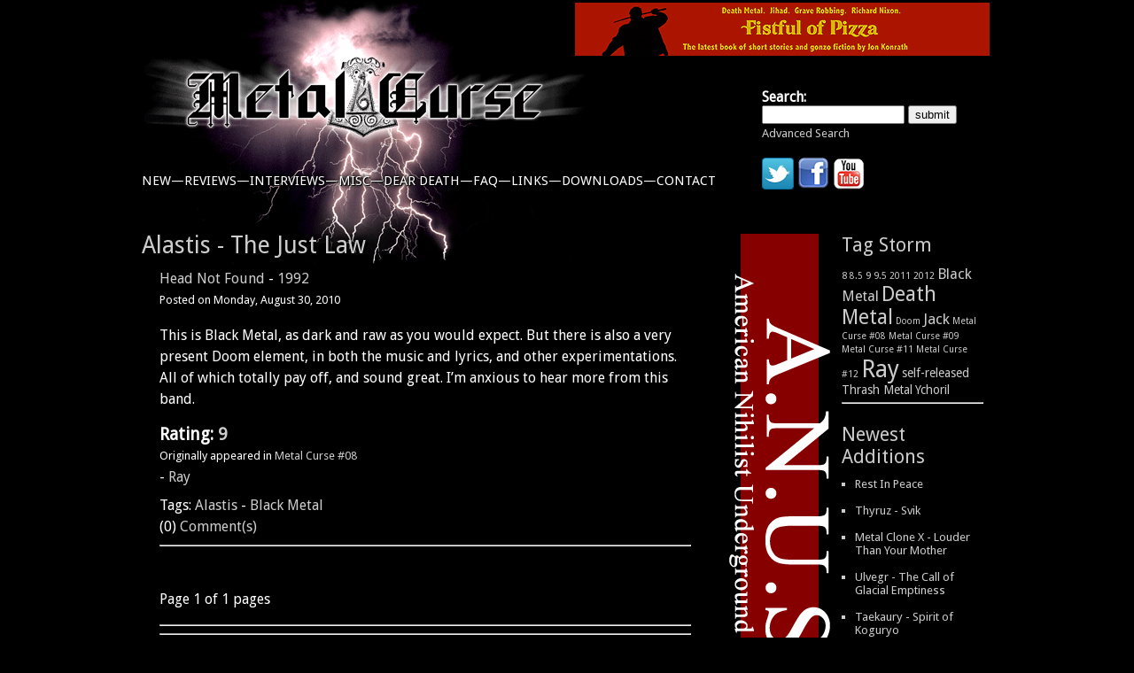

--- FILE ---
content_type: text/html; charset=utf-8
request_url: http://metalcurse.com/reviews/alastis_-_the_just_law/
body_size: 8581
content:
<?xml version="1.0" encoding="utf-8"?>
<!DOCTYPE html PUBLIC "-//W3C//DTD XHTML 1.0 Strict//EN" "http://www.w3.org/TR/xhtml1/DTD/xhtml1-strict.dtd">
<html>
    <head>
        <title>Metal Curse - Reviews</title>
        <meta http-equiv="X-UA-Compatible" content="IE=7.5;IE=8"> <!-- forces IE8 to use its standards mode -->
        <script src="http://www.google.com/jsapi?key=ABQIAAAAMk5W7WMUMgtJ5cL_JthIOhTOhPw0I6heZK075P7kjBZ-5iukFRQLqAYNxaEFl3Oki_2LOquvb48VZw" type="text/javascript"></script>
        
        <script type="text/javascript" charset="utf-8">
            google.load("jquery", "1");
            
        </script>

        <link href='http://fonts.googleapis.com/css?family=Crimson+Text' rel='stylesheet' type='text/css'>
        <link href='http://fonts.googleapis.com/css?family=Droid+Sans' rel='stylesheet' type='text/css'>

        <link href='/css/metalcurse.css' rel='stylesheet' type='text/css'>
	
	<!-- force Facebook to use Metal Curse logo image  -->
	<meta property="og:image" content="http://www.MetalCurse.com/images/MC_logo_small.jpg"/>
	<!-- end force Facebook to use Metal Curse logo image  -->

	<meta name="Keywords" content="Death Metal, Black Metal, Thrash, Doom, Funeral Doom, Dark Metal, Ambient, Darkwave, Crust, Extreme Metal, Gothic Metal, Grind, Grindcore, Gore Grind, Hardcore, Punk, Punk Rock, Heavy Metal, Industrial, Power Metal, Sludge, Metalcore, Deathcore, Underground Metal, Underground Music, Extreme Music, Satanic Music, Hard Music, Cursed Productions, Metal Curse, Music, Music reviews, record reviews, album reviews, CD reviews, CDs, bands, band interviews, interviews">



	<!-- Google Analytics code -->
	
	<script type="text/javascript">
	
	  var _gaq = _gaq || [];
	  _gaq.push(['_setAccount', 'UA-25012342-1']);
	  _gaq.push(['_trackPageview']);
	
	  (function() {
	    var ga = document.createElement('script'); ga.type = 'text/javascript'; ga.async = true;
	    ga.src = ('https:' == document.location.protocol ? 'https://ssl' : 'http://www') + '.google-analytics.com/ga.js';
	    var s = document.getElementsByTagName('script')[0]; s.parentNode.insertBefore(ga, s);
	  })();
	
	</script>
	
	<!-- end Google Analytics code -->
	

    </head>
    <body>
        <div id="wrapper">
  
            <h1 id="header">

		<!-- <a href="http://metalcurse.com/">  -->
            	
            	<!-- <span id="header-text">Metal Curse</span></a> -->
                
                
                <div id="banner_header">
                
			<!-- banner ad rotation  -->
			
			<script language="JavaScript">
				
				
				function random_imglink(){
				var myimages=new Array()
				//specify random images below. You can have as many as you wish
				myimages[1]="http://www.MetalCurse.com/images/banner_ads/image3.gif"
				myimages[2]="http://www.MetalCurse.com/images/banner_ads/image2.jpg"
				myimages[3]="http://www.MetalCurse.com/images/banner_ads/image3.gif"
				myimages[4]="http://www.MetalCurse.com/images/banner_ads/image4.png"
				myimages[5]="http://www.MetalCurse.com/images/banner_ads/image3.gif"
				myimages[6]="http://www.MetalCurse.com/images/banner_ads/image6.jpg"
				
				//specify corresponding links below
				var imagelinks=new Array()
				imagelinks[1]="http://www.cursedproductions.com/"
				imagelinks[2]="http://www.orchestratedmisery.net/"
				imagelinks[3]="http://www.cursedproductions.com/"
				imagelinks[4]="http://rumored.com/fistfulofpizza/"
				imagelinks[5]="http://www.cursedproductions.com/"
				imagelinks[6]="http://www.facebook.com/transcendentfilm/"
				
				var ry=Math.floor(Math.random()*myimages.length)
				if (ry==0)
				ry=1
				document.write('<a href='+'"'+imagelinks[ry]+'"'+' target="_blank"><img src="'+myimages[ry]+'" border=0></a>')
				}
				random_imglink()
				//-->
				</script>
				
			<!-- end of banner ad rotation -->	
							


                
                </div>
                
            </h1>
        
            
            <div id="nav">
                <ul>
		    <li><a href="http://metalcurse.com/index.php/new">new—</a></li>
                    <li><a href="http://metalcurse.com/index.php/reviews">reviews—</a></li>
                    <li><a href="http://metalcurse.com/index.php/interviews">interviews—</a></li>
                    <li><a href="http://metalcurse.com/index.php/misc">misc—</a></li>
                    <li><a href="http://metalcurse.com/index.php/dear_death">dear death—</a></li>
                    <li><a href="http://metalcurse.com/index.php/faq">faq—</a></li>
                    <li><a href="http://metalcurse.com/index.php/links">links—</a></li>
                    <li><a href="http://metalcurse.com/index.php/downloads">downloads—</a></li>
                    <li><a href="http://metalcurse.com/index.php/contact">contact</a></li>
                </ul>
            </div>
         
	
	   <div id="simple_search">
 	
       	                	
		<form method="post" action="http://metalcurse.com/"  >
<div class='hiddenFields'>
<input type="hidden" name="ACT" value="19" />
<input type="hidden" name="XID" value="6b4690237d100ea507972cb290c41508b78b7a99" />
<input type="hidden" name="RP" value="search/results" />
<input type="hidden" name="NRP" value="search&amp;#47;noresults" />
<input type="hidden" name="RES" value="20" />
<input type="hidden" name="status" value="" />
<input type="hidden" name="weblog" value="" />
<input type="hidden" name="search_in" value="everywhere" />
<input type="hidden" name="where" value="all" />
<input type="hidden" name="site_id" value="1" />
</div>


						
			<label for="keywords"><b>Search:</b></label><br />  
			<input type="text" name="keywords" id="keywords" value="" size="18" maxlength="100" />
			
			<input type="hidden" name='sort_order' value='asc' />

			<input type="submit" value="submit" class="submit" /><br />
			
			<a href="http://metalcurse.com/search/"><small>Advanced Search</small></a>


		</form>
		
		<br />        
		<a href="http://www.twitter.com/Metal_Curse" target="_blank"><img src="http://twitter-badges.s3.amazonaws.com/t_logo-a.png" style="border: 0;" title="Follow Metal Curse on Twitter" alt="Follow Metal Curse on Twitter" width="36" height="36"/></a>	        
		
		<a href="http://www.facebook.com/MetalCurse" target="_blank"><img src="/images/uploads/FaceBook-icon36.png" style="border: 0;" title="Follow Metal Curse on Facebook" alt="Follow Metal Curse on Facebook" width="36" height="36" /></a>

		<a href="http://www.youtube.com/cursedproductions9" target="_blank"><img src="/images/uploads/YouTube_icon36.jpg" style="border: 0;" title="Cursed Productions & Metal Curse channel on YouTube" alt="Cursed Productions & Metal Curse channel on YouTube" width="36" height="36" /></a>

		
	    </div>
                     
         
         
            <div id="content">
                <div id="body">
                
      
                
                


	<div class="review">
		
		
			
			<h2 class="review_title"><a href="http://metalcurse.com/reviews/alastis_-_the_just_law/">Alastis - The Just Law</a></h2>
				
			<div class="review_LY">

				<a rel="tag" href="http://metalcurse.com/site_mc/taglist/Head_Not_Found">Head Not Found</a>
							
					 - 
					 
				<a rel="tag" href="http://metalcurse.com/site_mc/taglist/1992">1992</a>
				
			</div>
			
			<div class="review_meta">

				Posted on <span class="review_date">Monday, August 30, 2010</span><br>
											
			</div>

			
						<div class="review_body">
			   <p>This is Black Metal, as dark and raw as you would expect.  But there is also a very present Doom element, in both the music and lyrics, and other experimentations.  All of which totally pay off, and sound great.  I&#8217;m anxious to hear more from this band.</p>

			</div>

				   		
			<div class="review_rating">Rating: 

				<a rel="tag" href="http://metalcurse.com/site_mc/taglist/9">9</a>
			</div>
			

							<div class="review_meta">Originally appeared in 
				   <a rel="tag" href="http://metalcurse.com/site_mc/taglist/Metal_Curse_08">Metal Curse #08</a>			
				</div>
			

			<div class="review_author">- <span class="content_author">
			   <a rel="tag" href="http://metalcurse.com/site_mc/taglist/Ray">Ray</a>
			                		</span>
			</div>

				Tags: 
			   	   <a rel="tag" href="http://metalcurse.com/site_mc/taglist/Alastis">Alastis</a>
					 - 
				   <a rel="tag" href="http://metalcurse.com/site_mc/taglist/Black_Metal">Black Metal</a>
				
				<br />

			(0) <a href="http://metalcurse.com/reviews/alastis_-_the_just_law/">Comment(s)</a>
		
			
			<!-- AddThis Button BEGIN -->
			<div class="addthis_toolbox addthis_default_style "
						
			addthis:url="http://metalcurse.com/reviews/alastis_-_the_just_law/">

			<a class="addthis_button_facebook_like" fb:like:layout="button_count"></a>
			<a class="addthis_button_tweet"></a>
			<a class="addthis_counter addthis_pill_style"></a>
			</div>
			<script type="text/javascript" src="http://s7.addthis.com/js/250/addthis_widget.js#pubid=xa-4dfc29a51f82911a"></script>
			<!-- AddThis Button END -->
			

			<hr />
			<br />
		
		
				

	
			<p>Page 1 of 1 pages </p>
		

				
			
			
			
								
			<form id='comment_form' method="post" action="http://metalcurse.com/reviews/alastis_-_the_just_law/"  >
<div class='hiddenFields'>
<input type="hidden" name="ACT" value="1" />
<input type="hidden" name="RET" value="http://metalcurse.com/reviews/alastis_-_the_just_law/" />
<input type="hidden" name="URI" value="/reviews/alastis_-_the_just_law/" />
<input type="hidden" name="PRV" value="weblog/preview" />
<input type="hidden" name="XID" value="104bb91c8e32de77473109b54288608db1ebbc0c" />
<input type="hidden" name="entry_id" value="174" />
<input type="hidden" name="site_id" value="1" />
</div>




				<hr><hr>

				<b>Add a comment:</b> <br />

				 <label for="captcha">Please enter the word you see in the image below:</label><br /> 
				 <p><img src="http://metalcurse.com/images/captchas/1765450547.1032.jpg" width="140" height="30" style="border:0;" alt=" " /><br />  
				 <input type="text" name="captcha" value="" maxlength="20" /></p>  
				 

				<p>Name: <input type="text" name="name" value="" size="50" /></p>

				<p>Email: <input type="text" name="email" value="" size="50" /><br />
				<div class="review_meta">Your email address will not be displayed with your comment.</div></p>

				<!-- <p>Location: <input type="text" name="location" value="" size="50" /></p> -->
				<!-- <p>URL: <input type="text" name="url" value="http://" size="50" /></p> -->

												
				<p>Comment:<br /><textarea name="comment" cols="70" rows="10"></textarea></p>

				<p><input type="checkbox" name="save_info" value="yes"  /> Remember my personal information</p>

				<p><input type="checkbox" name="notify_me" value="yes"  /> Notify me of follow-up comments?</p>

				<input type="submit" name="submit" value="Submit" />
				
				<!--  <input type="submit" name="preview" value="Preview" /> 
				
				figure out how to add comment previews later....
				
				-->
						

			</form>
				
	   
	</div>
                    
                </div>
                <div id="sidebar">
                    <div id="banner_skyscraper">
                    
                    <!-- banner ad rotation  -->
			
			<script language="JavaScript">
				
				
				function random_imglink(){
				var myimages=new Array()
				//specify random images below. You can have as many as you wish
				myimages[1]="http://www.MetalCurse.com/images/skyscraper_ads/image1.png"
				myimages[2]="http://www.MetalCurse.com/images/skyscraper_ads/image2.png"
				myimages[3]="http://www.MetalCurse.com/images/skyscraper_ads/image3.jpg"
				myimages[4]="http://www.MetalCurse.com/images/skyscraper_ads/image2.png"
				myimages[5]="http://www.MetalCurse.com/images/skyscraper_ads/image2.png"
				myimages[6]="http://www.MetalCurse.com/images/skyscraper_ads/image6.png"
				
				//specify corresponding links below
				var imagelinks=new Array()
				imagelinks[1]="http://www.imotorhead.com/"
				imagelinks[2]="http://www.cursedproductions.com/"
				imagelinks[3]="https://impactwrestling.com/"
				imagelinks[4]="http://www.cursedproductions.com/"
				imagelinks[5]="http://www.cursedproductions.com/"
				imagelinks[6]="http://www.anus.com/"
				
				var ry=Math.floor(Math.random()*myimages.length)
				if (ry==0)
				ry=1
				document.write('<a href='+'"'+imagelinks[ry]+'"'+' target="_blank"><img src="'+myimages[ry]+'" border=0></a>')
				}
				random_imglink()
				//-->
				</script>
				
				<!-- end of banner ad rotation -->	

			<br />
			<br />

			  <!--
	                   <div id="banner_vertical">
                       	     <!-- Amazon.com ad -->
                    	<!--
                    	         <iframe src="http://rcm.amazon.com/e/cm?t=metcur-20&o=1&p=8&l=as1&asins=B006U44EIY&ref=tf_til&fc1=000000&IS2=1&lt1=_blank&m=amazon&lc1=0000FF&bc1=000000&bg1=FFFFFF&f=ifr" style="width:120px;height:240px;" scrolling="no" marginwidth="0" marginheight="0" frameborder="0"></iframe>

                    	-->    
			       <!-- end of Amazon.com ad -->                    
    
                    
                         <!--  </div> -->  

                    
                    </div>
                    

                    
                    
                    <div id="sidebar_content">
			
			<h2>Tag Storm</h2>
			
			<a href="http://metalcurse.com/site_mc/taglist/8" style="font-size: 79%" title="298 items with 8">8</a> <a href="http://metalcurse.com/site_mc/taglist/8.5" style="font-size: 76%" title="261 items with 8.5">8.5</a> <a href="http://metalcurse.com/site_mc/taglist/9" style="font-size: 87%" title="392 items with 9">9</a> <a href="http://metalcurse.com/site_mc/taglist/9.5" style="font-size: 79%" title="292 items with 9.5">9.5</a> <a href="http://metalcurse.com/site_mc/taglist/2011" style="font-size: 77%" title="271 items with 2011">2011</a> <a href="http://metalcurse.com/site_mc/taglist/2012" style="font-size: 77%" title="277 items with 2012">2012</a> <a href="http://metalcurse.com/site_mc/taglist/Black_Metal" style="font-size: 123%" title="842 items with Black Metal">Black Metal</a> <a href="http://metalcurse.com/site_mc/taglist/Death_Metal" style="font-size: 171%" title="1431 items with Death Metal">Death Metal</a> <a href="http://metalcurse.com/site_mc/taglist/Doom" style="font-size: 75%" title="253 items with Doom">Doom</a> <a href="http://metalcurse.com/site_mc/taglist/Jack" style="font-size: 125%" title="867 items with Jack">Jack</a> <a href="http://metalcurse.com/site_mc/taglist/Metal_Curse_08" style="font-size: 77%" title="268 items with Metal Curse #08">Metal Curse #08</a> <a href="http://metalcurse.com/site_mc/taglist/Metal_Curse_09" style="font-size: 78%" title="287 items with Metal Curse #09">Metal Curse #09</a> <a href="http://metalcurse.com/site_mc/taglist/Metal_Curse_11" style="font-size: 79%" title="294 items with Metal Curse #11">Metal Curse #11</a> <a href="http://metalcurse.com/site_mc/taglist/Metal_Curse_12" style="font-size: 77%" title="272 items with Metal Curse #12">Metal Curse #12</a> <a href="http://metalcurse.com/site_mc/taglist/Ray" style="font-size: 200%" title="1795 items with Ray">Ray</a> <a href="http://metalcurse.com/site_mc/taglist/self-released" style="font-size: 103%" title="589 items with self-released">self-released</a> <a href="http://metalcurse.com/site_mc/taglist/Thrash_Metal" style="font-size: 102%" title="584 items with Thrash Metal">Thrash Metal</a> <a href="http://metalcurse.com/site_mc/taglist/Ychoril" style="font-size: 103%" title="592 items with Ychoril">Ychoril</a>   
			<br />
			<hr>
			<br />

                        <h2>Newest Additions</h2>
                        <ul>
                        
				<li>
				
										
									
									<a href="http://metalcurse.com/misc/rest_in_peace/">Rest In Peace</a>
					
				
				</li>		
			
			
				<li>
				
									<a href="http://metalcurse.com/reviews/thyruz_-_svik/">Thyruz - Svik</a>
										
									
					
				
				</li>		
			
			
				<li>
				
									<a href="http://metalcurse.com/reviews/metal_clone_x_-_louder_than_your_mother/">Metal Clone X - Louder Than Your Mother</a>
										
									
					
				
				</li>		
			
			
				<li>
				
									<a href="http://metalcurse.com/reviews/ulvegr_-_the_call_of_glacial_emptiness/">Ulvegr - The Call of Glacial Emptiness</a>
										
									
					
				
				</li>		
			
			
				<li>
				
									<a href="http://metalcurse.com/reviews/taekaury_-_spirit_of_koguryo/">Taekaury - Spirit of Koguryo</a>
										
									
					
				
				</li>		
			
			
				<li>
				
									<a href="http://metalcurse.com/reviews/ptahil_-_born_against/">Ptahil - Born Against</a>
										
									
					
				
				</li>		
			
			
				<li>
				
									<a href="http://metalcurse.com/reviews/albion_-_campanula/">Albion - Campanula</a>
										
									
					
				
				</li>		
			
			
				<li>
				
									<a href="http://metalcurse.com/reviews/demonic_slaughter_-_the_haunted/">Demonic Slaughter - The Haunted</a>
										
									
					
				
				</li>		
			
			
				<li>
				
									<a href="http://metalcurse.com/reviews/mardelas_-_daybreak_phantasia/">Mardelas - Daybreak/Phantasia</a>
										
									
					
				
				</li>		
			
			
				<li>
				
									<a href="http://metalcurse.com/reviews/weightlessness_-_of_lachrymose_grief/">Weightlessness - Of Lachrymose Grief</a>
										
									
					
				
				</li>		
			
			
				<li>
				
									<a href="http://metalcurse.com/reviews/arathgoth_-_dark_like_space/">Arathgoth - Dark Like Space</a>
										
									
					
				
				</li>		
			
			
				<li>
				
									<a href="http://metalcurse.com/reviews/rage_nucleaire_-_black_storm_of_violence/">Rage Nucleaire - Black Storm of Violence</a>
										
									
					
				
				</li>		
			
			
				<li>
				
									<a href="http://metalcurse.com/reviews/empyrium_-_the_turn_of_the_tides/">Empyrium - The Turn of the Tides</a>
										
									
					
				
				</li>		
			
			
				<li>
				
									<a href="http://metalcurse.com/reviews/savn_-_savn/">Savn - Savn</a>
										
									
					
				
				</li>		
			
			
				<li>
				
									<a href="http://metalcurse.com/reviews/ancient_vvisdom_-_sacrificial/">Ancient Vvisdom - Sacrificial</a>
										
									
					
				
				</li>		
			
			
				<li>
				
									<a href="http://metalcurse.com/reviews/destrose_-_the_prologue/">Destrose - The Prologue</a>
										
									
					
				
				</li>		
			
			
				<li>
				
									<a href="http://metalcurse.com/reviews/burzum_-_the_ways_of_yore/">Burzum - The Ways of Yore</a>
										
									
					
				
				</li>		
			
			
				<li>
				
									<a href="http://metalcurse.com/reviews/shores_of_null_-_quiescence/">Shores of Null - Quiescence</a>
										
									
					
				
				</li>		
			
			
				<li>
				
									<a href="http://metalcurse.com/reviews/clouds_-_doliu/">Clouds - Doliu</a>
										
									
					
				
				</li>		
			
			
				<li>
				
									<a href="http://metalcurse.com/reviews/abigor_-_leytmotif_luzifer_the_7_temptations_of_man/">Abigor - Leytmotif Luzifer (The 7 Temptations of Man)</a>
										
									
					
				
				</li>		
			
			
				<li>
				
									<a href="http://metalcurse.com/reviews/bridear_-_light_in_the_dark_no_salvation/">Bridear - Light in the Dark / No Salvation</a>
										
									
					
				
				</li>		
			
			
				<li>
				
									<a href="http://metalcurse.com/reviews/at_the_gates_-_at_war_with_reality/">At the Gates - At War with Reality</a>
										
									
					
				
				</li>		
			
			
				<li>
				
									<a href="http://metalcurse.com/reviews/deep_mountains_-_lake_of_solace/">Deep Mountains - Lake of Solace</a>
										
									
					
				
				</li>		
			
			
				<li>
				
									<a href="http://metalcurse.com/reviews/babymetal_-_live_legend_1999_1997_apocalypse_video/">Babymetal - Live Legend 1999 1997 Apocalypse (video)</a>
										
									
					
				
				</li>		
			
			
				<li>
				
									<a href="http://metalcurse.com/reviews/pallbearer_-_foundations_of_burden/">Pallbearer - Foundations of Burden</a>
										
									
					
				
				</li>		
			
			
				<li>
				
									<a href="http://metalcurse.com/reviews/mordbrand_-_imago/">Mordbrand - Imago</a>
										
									
					
				
				</li>		
			
			
				<li>
				
									<a href="http://metalcurse.com/reviews/mefisto_-_the_megalomania_puzzle/">Mefisto - The Megalomania Puzzle</a>
										
									
					
				
				</li>		
			
			
				<li>
				
									<a href="http://metalcurse.com/reviews/black_cult_-_neo-satanism/">Black Cult - Neo-Satanism</a>
										
									
					
				
				</li>		
			
			
				<li>
				
									<a href="http://metalcurse.com/reviews/loudblast_-_burial_ground/">Loudblast - Burial Ground</a>
										
									
					
				
				</li>		
			
			
				<li>
				
									<a href="http://metalcurse.com/reviews/cannibal_corpse_-_a_skeletal_domain/">Cannibal Corpse - A Skeletal Domain</a>
										
									
					
				
				</li>		
			
			
				<li>
				
									<a href="http://metalcurse.com/reviews/ss-18_-_nuklearpteryx/">SS-18 - Nuklearpteryx</a>
										
									
					
				
				</li>		
			
			
				<li>
				
									<a href="http://metalcurse.com/reviews/dead_congregation_-_promulgation_of_the_fall/">Dead Congregation - Promulgation of the Fall</a>
										
									
					
				
				</li>		
			
			
				<li>
				
									<a href="http://metalcurse.com/reviews/godflesh_-_decline_fall/">Godflesh - Decline &amp; Fall</a>
										
									
					
				
				</li>		
			
			
				<li>
				
									<a href="http://metalcurse.com/reviews/bloodbath_-_grand_morbid_funeral/">Bloodbath - Grand Morbid Funeral</a>
										
									
					
				
				</li>		
			
			
				<li>
				
									<a href="http://metalcurse.com/reviews/aldious_-_dazed_and_delight/">Aldious - Dazed and Delight</a>
										
									
					
				
				</li>		
			
			
				<li>
				
									<a href="http://metalcurse.com/reviews/bombs_of_hades_-_atomic_temples/">Bombs of Hades - Atomic Temples</a>
										
									
					
				
				</li>		
			
			
				<li>
				
									<a href="http://metalcurse.com/reviews/wormreich_-_wormcult_revelations/">Wormreich - Wormcult Revelations</a>
										
									
					
				
				</li>		
			
			
				<li>
				
									<a href="http://metalcurse.com/reviews/dizastor_-_after_you_die_we_mosh/">Dizastor - After You Die We Mosh</a>
										
									
					
				
				</li>		
			
			
				<li>
				
									<a href="http://metalcurse.com/reviews/belphegor_-_conjuring_the_dead/">Belphegor - Conjuring the Dead</a>
										
									
					
				
				</li>		
			
			
				<li>
				
									<a href="http://metalcurse.com/reviews/inferi_-_the_path_of_apotheosis/">Inferi - The Path of Apotheosis</a>
										
									
					
				
				</li>		
			
			
				<li>
				
									<a href="http://metalcurse.com/reviews/crematory_-_antiserum/">Crematory - Antiserum</a>
										
									
					
				
				</li>		
			
			
				<li>
				
									<a href="http://metalcurse.com/reviews/darkest_hour_-_darkest_hour/">Darkest Hour - Darkest Hour</a>
										
									
					
				
				</li>		
			
			
				<li>
				
									<a href="http://metalcurse.com/reviews/aldious_-_district_zero_tour_-_live_at_shibuya-o_east_video/">Aldious - District Zero Tour - Live at Shibuya-O East (video)</a>
										
									
					
				
				</li>		
			
			
				<li>
				
									<a href="http://metalcurse.com/reviews/those_who_bring_the_torture_-_piling_up/">Those Who Bring the Torture - Piling Up</a>
										
									
					
				
				</li>		
			
			
				<li>
				
									<a href="http://metalcurse.com/reviews/slough_feg_-_digital_resistance/">Slough Feg - Digital Resistance</a>
										
									
					
				
				</li>		
			
			        
                        </ul>
                        
                        
                        
                         <hr>
                        
			 <h2>Newest Comments</h2>
			 <ul>
			  

			 <li>
			  <p>link to full recording</p>

<p><a href="https://www.dropbox.com/s/334s6w9y6lhdn4o/DeathCult">https://www.dropbox.com/s/334s6w9y6lhdn4o/DeathCult</a> - Sodomy-Repulsive In My Ways.rar?dl=0
</p>


			  <p style="font-size:11px">
			  By <b>chamuco1972</b> on Tuesday, October 30, 2018<br />
			  From the entry '<a href="http://metalcurse.com/reviews/deathcult_-_sodomy_repulsive_in_my_ways/">Deathcult - Sodomy / Repulsive in My Ways</a>'</p>
			
			 </li>
			 
			  

			 <li>
			  <p>I couldn&#8217;t agree more Jack.&nbsp; R.I.P. Bill \m/
</p>


			  <p style="font-size:11px">
			  By <b>Manitou</b> on Saturday, April 29, 2017<br />
			  From the entry '<a href="http://metalcurse.com/reviews/internal_bleeding_-_onward_to_mecca/">Internal Bleeding - Onward to Mecca</a>'</p>
			
			 </li>
			 
			  

			 <li>
			  <p>This album Margaret Aitken, the great story of Balwearie witches. After pleading guilty under torture, the Commission pointed out that witch witches throughout the country in exchange for their life hunter aid offered. During the four-month period, after the Aitken Commission has been identified by his was visited several parts of Scotland and detained a number of people put to the test and burned at the stake. Aitken is finally driven to madness by guilt and haunting looks of my brain can not be killed by the hands of innocent girls. She has proven to be a fraud and is burned in the game itself. (Our interpretation of this story)</p>




			  <p style="font-size:11px">
			  By <b>yousuf</b> on Friday, April 14, 2017<br />
			  From the entry '<a href="http://metalcurse.com/reviews/throes_of_ire_-_funeral_for_a_witch/">Throes of Ire - Funeral for a Witch</a>'</p>
			
			 </li>
			 
			  

			 <li>
			  <p>Do you need any more flyers for this?&nbsp; Psycho said you needed more flyers. I&#8217;ll mail another 50 pounds to you.
</p>


			  <p style="font-size:11px">
			  By <b>Bill Vasil</b> on Tuesday, February 21, 2017<br />
			  From the entry '<a href="http://metalcurse.com/reviews/bloody_mary_-_bitch_needs_psychotherapy/">Bloody Mary - Bitch Needs Psychotherapy</a>'</p>
			
			 </li>
			 
			  

			 <li>
			  <p>Listen to this some decades now&#8230; Much beer, much emotions!</p>

<p>CHEERZ!
</p>


			  <p style="font-size:11px">
			  By <b>Mortagon</b> on Friday, September 23, 2016<br />
			  From the entry '<a href="http://metalcurse.com/reviews/deathcult_-_sodomy_repulsive_in_my_ways/">Deathcult - Sodomy / Repulsive in My Ways</a>'</p>
			
			 </li>
			 
			  

			 <li>
			  <p>I saw this yesterday (12/28/15) and I didn&#8217;t want to believe it.&nbsp; Lemmy and Motorhead played a large role in my ill-spent youth and even though I knew it wasn&#8217;t possible, I thought that Lemmy would always be there.&nbsp; He lived fast and hard, just like his music.&nbsp; He was an inspiration to countless people and Metal as we know it wouldn&#8217;t be the same without him.&nbsp; He was a true legend.&nbsp; His Iron Fist shook the world and changed it forever.&nbsp; Rest in peace, brother Lemmy.&nbsp; You will never be forgotten.
</p>


			  <p style="font-size:11px">
			  By <b>Ychoril</b> on Wednesday, December 30, 2015<br />
			  From the entry '<a href="http://metalcurse.com/reviews/rest_in_peace/">Rest In Peace</a>'</p>
			
			 </li>
			 
			  

			 <li>
			  <p>Awesome pic&#8230; even with your eyes closed! R.I.P. Lemmy, cheers \m/
</p>


			  <p style="font-size:11px">
			  By <b>Manitou</b> on Tuesday, December 29, 2015<br />
			  From the entry '<a href="http://metalcurse.com/reviews/rest_in_peace/">Rest In Peace</a>'</p>
			
			 </li>
			 
			  

			 <li>
			  <p>Thank you for the review. Be on the lookout for our upcoming EP, The Mourners Cairn.
</p>


			  <p style="font-size:11px">
			  By <b>James</b> on Friday, May 15, 2015<br />
			  From the entry '<a href="http://metalcurse.com/reviews/throes_of_ire_-_funeral_for_a_witch/">Throes of Ire - Funeral for a Witch</a>'</p>
			
			 </li>
			 
			  

			 <li>
			  <p>We have posted a teaser to our latest EP here:</p>

<p><a href="https://www.youtube.com/watch?v=8iA66f0cT0s&amp;feature=youtu.be">https://www.youtube.com/watch?v=8iA66f0cT0s&amp;feature=youtu.be</a>
</p>


			  <p style="font-size:11px">
			  By <b>James ThroesOfIre</b> on Thursday, March 26, 2015<br />
			  From the entry '<a href="http://metalcurse.com/reviews/throes_of_ire_-_funeral_for_a_witch/">Throes of Ire - Funeral for a Witch</a>'</p>
			
			 </li>
			 
			  

			 <li>
			  <p>I was more than a little disappointed that their amazing cover of <b>Slaughter</b>&#8216;s &#8220;Fuck of Death&#8221; wasn&#8217;t included on this EP&#8230;
</p>


			  <p style="font-size:11px">
			  By <b>admin</b> on Tuesday, January 06, 2015<br />
			  From the entry '<a href="http://metalcurse.com/reviews/godflesh_-_decline_fall/">Godflesh - Decline & Fall</a>'</p>
			
			 </li>
			 
			  
			 </ul>
			                        
                        
                        
                        
                        
                    </div>
                </div>
            </div>
            <div id="footer">
                
            </div>
        </div>
    </body>
</html>
                    

                    
	

--- FILE ---
content_type: text/css
request_url: http://metalcurse.com/css/metalcurse.css
body_size: 3906
content:
body {
    font-family: 'Droid Sans', Arial, Helvetica, sans-serif;
    background-color:#000;
    color:#FFFFFF;
    margin:0;
    padding:0;
}

h1, h2, h3 {
	font-family: 'Droid Sans', Arial, Helvetica, sans-serif;
	font-weight:normal;
	text-shadow: 0.1em 0.1em black, 0 0 0.2em black, 0 0 0.3em black, 0 0 0.4em black;

}

a:link {
	color:#CCC;
	text-decoration:none;
}

a:visited {
    color:#999;
    text-decoration:none;
}

a:hover {
    color:#666;
}

a:active {
	color:#333;
	text-decoration:none;
}


#wrapper {
	
	position:relative;
	
	width:        960px;
    overflow:     auto;
    margin-left:  auto;
    margin-right: auto;
    background:   #000 url('/images/MC-logo-500px.png');
	background-repeat:no-repeat;
    background-position: top left;
}

#header {
    margin:0;
	position:relative;
	height:190px;
}


	#header a:link, #header a:visited, #header a:active, #header a:hover {
        color:#fff;
    }


		#header-text {
        position:absolute;
        top:13px;
        letter-spacing: -.05em;
        font-size:40pt;
        
    }

	
	    #banner_header {
        background-color:#999;
        width:468px;
        height:60px;
        position:absolute;
        top:3px;
        right:3px;
		
    }


		#simple_search {
		position:absolute;
		top:100px;
		left:700px;		
	}




#nav {
    margin-bottom:4em;
}

#nav ul {
    margin: 0;
    padding:5px 0;
    list-style:none;
}
    #nav>ul>li {
        list-style:none;
        margin: 0;
        padding:0;
        display:inline;
        float:left;
 		font-family: 'Droid Sans', Arial, Helvetica, sans-serif;
		font-weight:normal;
        text-transform: uppercase;
        font-size:11pt;
        text-align:center;
		text-shadow: 0.1em 0.1em black, 0 0 0.2em black, 0 0 0.3em black, 0 0 0.4em black;

		
		
    }

	
    #nav>ul>li>a {
        width:auto;    
		display:block;
        color:#FFFFFF;    
        text-decoration:none;
/*        -webkit-border-radius: 10px;
        -moz-border-radius: 10px;
*/            
    }


#content {
    overflow:     auto;
}
    #body {
        float:left;
        width:600px;
        margin-right:20px;
        margin-left:20px;
        line-height:1.5em;
    }
        #body h2 {
            margin:0 0 .5em -20px;
            font-size:20pt;
            line-height:1em;
        }


        .review {
            margin-bottom:3em;
        }

    
        .review_title {}
        .review_meta {
            font-size:.8em;
        }

		.review_LY {
			font-size:1em;
			
		}

		.sort_pref {
			font-size:.7em;
			line-height:.9em;
			text-align:right;
		}
		

		.review_rating {
            font-weight:bold;
            font-size:1.2em;
        }
    
		.review_author {
			font-size:1em;
			margin-bottom:.5em;
			
		}
	
    

    #sidebar {
        float:left;
        width:290px;
        margin-left:20px;
        color:#CCC;
        position:relative;
        font-size:10pt;
    }

        #banner_skyscraper {
            background-color:#999;
            width:120px;
            height:600px;
            float:left;
        }
    
		#banner_vertical {
			background-color:#999;
            width:120px;
            height:240px;
            float:left;
        }
	
        #sidebar_content {
            margin-left:130px;
        }

            #sidebar_content h2 {
                margin:0 0 .5em 0;
                font-size:16pt;
        
            }
        
            ul {
                margin:0;
                padding:0;
                list-style:square;
            }
            ul li {
                margin: 0 0 15px 15px;
                padding:0;
                list-style:square;
            
            }

